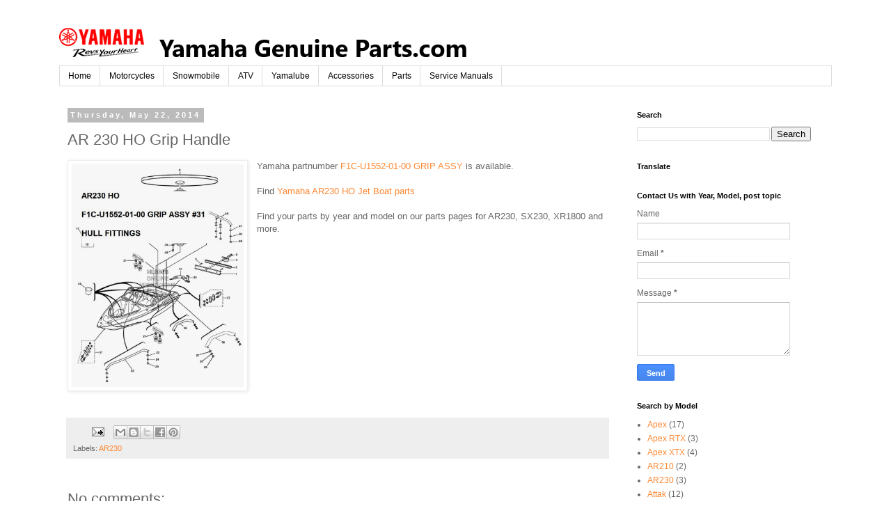

--- FILE ---
content_type: text/html; charset=UTF-8
request_url: https://blog.yamahagenuineparts.com/2014/05/ar-230-ho-grip-handle_22.html
body_size: 13505
content:
<!DOCTYPE html>
<html class='v2' dir='ltr' lang='en'>
<head>
<link href='https://www.blogger.com/static/v1/widgets/335934321-css_bundle_v2.css' rel='stylesheet' type='text/css'/>
<meta content='width=1100' name='viewport'/>
<meta content='text/html; charset=UTF-8' http-equiv='Content-Type'/>
<meta content='blogger' name='generator'/>
<link href='https://blog.yamahagenuineparts.com/favicon.ico' rel='icon' type='image/x-icon'/>
<link href='https://blog.yamahagenuineparts.com/2014/05/ar-230-ho-grip-handle_22.html' rel='canonical'/>
<link rel="alternate" type="application/atom+xml" title="YamahaGenuineParts.com - Atom" href="https://blog.yamahagenuineparts.com/feeds/posts/default" />
<link rel="alternate" type="application/rss+xml" title="YamahaGenuineParts.com - RSS" href="https://blog.yamahagenuineparts.com/feeds/posts/default?alt=rss" />
<link rel="service.post" type="application/atom+xml" title="YamahaGenuineParts.com - Atom" href="https://www.blogger.com/feeds/6880417210425271171/posts/default" />

<link rel="alternate" type="application/atom+xml" title="YamahaGenuineParts.com - Atom" href="https://blog.yamahagenuineparts.com/feeds/3673049812090965310/comments/default" />
<!--Can't find substitution for tag [blog.ieCssRetrofitLinks]-->
<link href='https://blogger.googleusercontent.com/img/b/R29vZ2xl/AVvXsEhTtlVZ-Y4IPinbDtXpWW_KjT7XkcAKzGx3WZoqks9wKfXrH-0dTGQMnSCOm5RyA41Q1KwytUUKBadCmDA4NcdQ__XT5Z2FMnR_LjAh5up0BwzAKKTKytAzxJAg8_9faZEi-zDk8SFYKS0/s1600/F1C-U1552-01-00+GRIP+ASSY+for+AR+230+HO.jpg' rel='image_src'/>
<meta content='https://blog.yamahagenuineparts.com/2014/05/ar-230-ho-grip-handle_22.html' property='og:url'/>
<meta content='AR 230 HO Grip Handle' property='og:title'/>
<meta content='A blog about yamaha accessories, parts, Service Manuals, motorcycles, atvs, snowmobiles, side by side, yamalube, generators, snowblowers' property='og:description'/>
<meta content='https://blogger.googleusercontent.com/img/b/R29vZ2xl/AVvXsEhTtlVZ-Y4IPinbDtXpWW_KjT7XkcAKzGx3WZoqks9wKfXrH-0dTGQMnSCOm5RyA41Q1KwytUUKBadCmDA4NcdQ__XT5Z2FMnR_LjAh5up0BwzAKKTKytAzxJAg8_9faZEi-zDk8SFYKS0/w1200-h630-p-k-no-nu/F1C-U1552-01-00+GRIP+ASSY+for+AR+230+HO.jpg' property='og:image'/>
<title>YamahaGenuineParts.com: AR 230 HO Grip Handle</title>
<style id='page-skin-1' type='text/css'><!--
/*
-----------------------------------------------
Blogger Template Style
Name:     Simple
Designer: Blogger
URL:      www.blogger.com
----------------------------------------------- */
/* Content
----------------------------------------------- */
body {
font: normal normal 12px 'Trebuchet MS', Trebuchet, Verdana, sans-serif;
color: #666666;
background: #ffffff none repeat scroll top left;
padding: 0 0 0 0;
}
html body .region-inner {
min-width: 0;
max-width: 100%;
width: auto;
}
h2 {
font-size: 22px;
}
a:link {
text-decoration:none;
color: #ff8832;
}
a:visited {
text-decoration:none;
color: #ff8832;
}
a:hover {
text-decoration:underline;
color: #ff8832;
}
.body-fauxcolumn-outer .fauxcolumn-inner {
background: transparent none repeat scroll top left;
_background-image: none;
}
.body-fauxcolumn-outer .cap-top {
position: absolute;
z-index: 1;
height: 400px;
width: 100%;
}
.body-fauxcolumn-outer .cap-top .cap-left {
width: 100%;
background: transparent none repeat-x scroll top left;
_background-image: none;
}
.content-outer {
-moz-box-shadow: 0 0 0 rgba(0, 0, 0, .15);
-webkit-box-shadow: 0 0 0 rgba(0, 0, 0, .15);
-goog-ms-box-shadow: 0 0 0 #333333;
box-shadow: 0 0 0 rgba(0, 0, 0, .15);
margin-bottom: 1px;
}
.content-inner {
padding: 10px 40px;
}
.content-inner {
background-color: #ffffff;
}
/* Header
----------------------------------------------- */
.header-outer {
background: transparent none repeat-x scroll 0 -400px;
_background-image: none;
}
.Header h1 {
font: normal normal 40px 'Trebuchet MS',Trebuchet,Verdana,sans-serif;
color: #000000;
text-shadow: 0 0 0 rgba(0, 0, 0, .2);
}
.Header h1 a {
color: #000000;
}
.Header .description {
font-size: 18px;
color: #000000;
}
.header-inner .Header .titlewrapper {
padding: 22px 0;
}
.header-inner .Header .descriptionwrapper {
padding: 0 0;
}
/* Tabs
----------------------------------------------- */
.tabs-inner .section:first-child {
border-top: 0 solid #dddddd;
}
.tabs-inner .section:first-child ul {
margin-top: -1px;
border-top: 1px solid #dddddd;
border-left: 1px solid #dddddd;
border-right: 1px solid #dddddd;
}
.tabs-inner .widget ul {
background: transparent none repeat-x scroll 0 -800px;
_background-image: none;
border-bottom: 1px solid #dddddd;
margin-top: 0;
margin-left: -30px;
margin-right: -30px;
}
.tabs-inner .widget li a {
display: inline-block;
padding: .6em 1em;
font: normal normal 12px 'Trebuchet MS', Trebuchet, Verdana, sans-serif;
color: #000000;
border-left: 1px solid #ffffff;
border-right: 1px solid #dddddd;
}
.tabs-inner .widget li:first-child a {
border-left: none;
}
.tabs-inner .widget li.selected a, .tabs-inner .widget li a:hover {
color: #000000;
background-color: #eeeeee;
text-decoration: none;
}
/* Columns
----------------------------------------------- */
.main-outer {
border-top: 0 solid transparent;
}
.fauxcolumn-left-outer .fauxcolumn-inner {
border-right: 1px solid transparent;
}
.fauxcolumn-right-outer .fauxcolumn-inner {
border-left: 1px solid transparent;
}
/* Headings
----------------------------------------------- */
div.widget > h2,
div.widget h2.title {
margin: 0 0 1em 0;
font: normal bold 11px 'Trebuchet MS',Trebuchet,Verdana,sans-serif;
color: #000000;
}
/* Widgets
----------------------------------------------- */
.widget .zippy {
color: #999999;
text-shadow: 2px 2px 1px rgba(0, 0, 0, .1);
}
.widget .popular-posts ul {
list-style: none;
}
/* Posts
----------------------------------------------- */
h2.date-header {
font: normal bold 11px Arial, Tahoma, Helvetica, FreeSans, sans-serif;
}
.date-header span {
background-color: #bbbbbb;
color: #ffffff;
padding: 0.4em;
letter-spacing: 3px;
margin: inherit;
}
.main-inner {
padding-top: 35px;
padding-bottom: 65px;
}
.main-inner .column-center-inner {
padding: 0 0;
}
.main-inner .column-center-inner .section {
margin: 0 1em;
}
.post {
margin: 0 0 45px 0;
}
h3.post-title, .comments h4 {
font: normal normal 22px 'Trebuchet MS',Trebuchet,Verdana,sans-serif;
margin: .75em 0 0;
}
.post-body {
font-size: 110%;
line-height: 1.4;
position: relative;
}
.post-body img, .post-body .tr-caption-container, .Profile img, .Image img,
.BlogList .item-thumbnail img {
padding: 2px;
background: #ffffff;
border: 1px solid #eeeeee;
-moz-box-shadow: 1px 1px 5px rgba(0, 0, 0, .1);
-webkit-box-shadow: 1px 1px 5px rgba(0, 0, 0, .1);
box-shadow: 1px 1px 5px rgba(0, 0, 0, .1);
}
.post-body img, .post-body .tr-caption-container {
padding: 5px;
}
.post-body .tr-caption-container {
color: #666666;
}
.post-body .tr-caption-container img {
padding: 0;
background: transparent;
border: none;
-moz-box-shadow: 0 0 0 rgba(0, 0, 0, .1);
-webkit-box-shadow: 0 0 0 rgba(0, 0, 0, .1);
box-shadow: 0 0 0 rgba(0, 0, 0, .1);
}
.post-header {
margin: 0 0 1.5em;
line-height: 1.6;
font-size: 90%;
}
.post-footer {
margin: 20px -2px 0;
padding: 5px 10px;
color: #666666;
background-color: #eeeeee;
border-bottom: 1px solid #eeeeee;
line-height: 1.6;
font-size: 90%;
}
#comments .comment-author {
padding-top: 1.5em;
border-top: 1px solid transparent;
background-position: 0 1.5em;
}
#comments .comment-author:first-child {
padding-top: 0;
border-top: none;
}
.avatar-image-container {
margin: .2em 0 0;
}
#comments .avatar-image-container img {
border: 1px solid #eeeeee;
}
/* Comments
----------------------------------------------- */
.comments .comments-content .icon.blog-author {
background-repeat: no-repeat;
background-image: url([data-uri]);
}
.comments .comments-content .loadmore a {
border-top: 1px solid #999999;
border-bottom: 1px solid #999999;
}
.comments .comment-thread.inline-thread {
background-color: #eeeeee;
}
.comments .continue {
border-top: 2px solid #999999;
}
/* Accents
---------------------------------------------- */
.section-columns td.columns-cell {
border-left: 1px solid transparent;
}
.blog-pager {
background: transparent url(//www.blogblog.com/1kt/simple/paging_dot.png) repeat-x scroll top center;
}
.blog-pager-older-link, .home-link,
.blog-pager-newer-link {
background-color: #ffffff;
padding: 5px;
}
.footer-outer {
border-top: 1px dashed #bbbbbb;
}
/* Mobile
----------------------------------------------- */
body.mobile  {
background-size: auto;
}
.mobile .body-fauxcolumn-outer {
background: transparent none repeat scroll top left;
}
.mobile .body-fauxcolumn-outer .cap-top {
background-size: 100% auto;
}
.mobile .content-outer {
-webkit-box-shadow: 0 0 3px rgba(0, 0, 0, .15);
box-shadow: 0 0 3px rgba(0, 0, 0, .15);
}
.mobile .tabs-inner .widget ul {
margin-left: 0;
margin-right: 0;
}
.mobile .post {
margin: 0;
}
.mobile .main-inner .column-center-inner .section {
margin: 0;
}
.mobile .date-header span {
padding: 0.1em 10px;
margin: 0 -10px;
}
.mobile h3.post-title {
margin: 0;
}
.mobile .blog-pager {
background: transparent none no-repeat scroll top center;
}
.mobile .footer-outer {
border-top: none;
}
.mobile .main-inner, .mobile .footer-inner {
background-color: #ffffff;
}
.mobile-index-contents {
color: #666666;
}
.mobile-link-button {
background-color: #ff8832;
}
.mobile-link-button a:link, .mobile-link-button a:visited {
color: #ffffff;
}
.mobile .tabs-inner .section:first-child {
border-top: none;
}
.mobile .tabs-inner .PageList .widget-content {
background-color: #eeeeee;
color: #000000;
border-top: 1px solid #dddddd;
border-bottom: 1px solid #dddddd;
}
.mobile .tabs-inner .PageList .widget-content .pagelist-arrow {
border-left: 1px solid #dddddd;
}

--></style>
<style id='template-skin-1' type='text/css'><!--
body {
min-width: 1190px;
}
.content-outer, .content-fauxcolumn-outer, .region-inner {
min-width: 1190px;
max-width: 1190px;
_width: 1190px;
}
.main-inner .columns {
padding-left: 0;
padding-right: 310px;
}
.main-inner .fauxcolumn-center-outer {
left: 0;
right: 310px;
/* IE6 does not respect left and right together */
_width: expression(this.parentNode.offsetWidth -
parseInt("0") -
parseInt("310px") + 'px');
}
.main-inner .fauxcolumn-left-outer {
width: 0;
}
.main-inner .fauxcolumn-right-outer {
width: 310px;
}
.main-inner .column-left-outer {
width: 0;
right: 100%;
margin-left: -0;
}
.main-inner .column-right-outer {
width: 310px;
margin-right: -310px;
}
#layout {
min-width: 0;
}
#layout .content-outer {
min-width: 0;
width: 800px;
}
#layout .region-inner {
min-width: 0;
width: auto;
}
body#layout div.add_widget {
padding: 8px;
}
body#layout div.add_widget a {
margin-left: 32px;
}
--></style>
<script type='text/javascript'>
        (function(i,s,o,g,r,a,m){i['GoogleAnalyticsObject']=r;i[r]=i[r]||function(){
        (i[r].q=i[r].q||[]).push(arguments)},i[r].l=1*new Date();a=s.createElement(o),
        m=s.getElementsByTagName(o)[0];a.async=1;a.src=g;m.parentNode.insertBefore(a,m)
        })(window,document,'script','https://www.google-analytics.com/analytics.js','ga');
        ga('create', 'UA-438629-3', 'auto', 'blogger');
        ga('blogger.send', 'pageview');
      </script>
<link href='https://www.blogger.com/dyn-css/authorization.css?targetBlogID=6880417210425271171&amp;zx=9827ef3f-4e13-45c0-941e-fe351bcbc9f0' media='none' onload='if(media!=&#39;all&#39;)media=&#39;all&#39;' rel='stylesheet'/><noscript><link href='https://www.blogger.com/dyn-css/authorization.css?targetBlogID=6880417210425271171&amp;zx=9827ef3f-4e13-45c0-941e-fe351bcbc9f0' rel='stylesheet'/></noscript>
<meta name='google-adsense-platform-account' content='ca-host-pub-1556223355139109'/>
<meta name='google-adsense-platform-domain' content='blogspot.com'/>

</head>
<body class='loading variant-simplysimple'>
<div class='navbar no-items section' id='navbar' name='Navbar'>
</div>
<div class='body-fauxcolumns'>
<div class='fauxcolumn-outer body-fauxcolumn-outer'>
<div class='cap-top'>
<div class='cap-left'></div>
<div class='cap-right'></div>
</div>
<div class='fauxborder-left'>
<div class='fauxborder-right'></div>
<div class='fauxcolumn-inner'>
</div>
</div>
<div class='cap-bottom'>
<div class='cap-left'></div>
<div class='cap-right'></div>
</div>
</div>
</div>
<div class='content'>
<div class='content-fauxcolumns'>
<div class='fauxcolumn-outer content-fauxcolumn-outer'>
<div class='cap-top'>
<div class='cap-left'></div>
<div class='cap-right'></div>
</div>
<div class='fauxborder-left'>
<div class='fauxborder-right'></div>
<div class='fauxcolumn-inner'>
</div>
</div>
<div class='cap-bottom'>
<div class='cap-left'></div>
<div class='cap-right'></div>
</div>
</div>
</div>
<div class='content-outer'>
<div class='content-cap-top cap-top'>
<div class='cap-left'></div>
<div class='cap-right'></div>
</div>
<div class='fauxborder-left content-fauxborder-left'>
<div class='fauxborder-right content-fauxborder-right'></div>
<div class='content-inner'>
<header>
<div class='header-outer'>
<div class='header-cap-top cap-top'>
<div class='cap-left'></div>
<div class='cap-right'></div>
</div>
<div class='fauxborder-left header-fauxborder-left'>
<div class='fauxborder-right header-fauxborder-right'></div>
<div class='region-inner header-inner'>
<div class='header section' id='header' name='Header'><div class='widget Header' data-version='1' id='Header1'>
<div id='header-inner'>
<a href='https://blog.yamahagenuineparts.com/' style='display: block'>
<img alt='YamahaGenuineParts.com' height='55px; ' id='Header1_headerimg' src='https://blogger.googleusercontent.com/img/a/AVvXsEhfXYbpDhQcT4QvUd1mF-ge3OFOkkHYTM0yveeUye1M4Pln28FqZ4Dj8sUNldJaR0uxwi3d8dOkSncyrJCPa0IoRsKWSPLxfm-goxIp-5n5Nf_y4glhX8C_HTFbvSQ8lQEfMflaspB0JlW2_WCAF4X8nc0g7euvrZVJzts78Tq8VQiNSKsr_ZdawlUwz68=s671' style='display: block' width='671px; '/>
</a>
</div>
</div></div>
</div>
</div>
<div class='header-cap-bottom cap-bottom'>
<div class='cap-left'></div>
<div class='cap-right'></div>
</div>
</div>
</header>
<div class='tabs-outer'>
<div class='tabs-cap-top cap-top'>
<div class='cap-left'></div>
<div class='cap-right'></div>
</div>
<div class='fauxborder-left tabs-fauxborder-left'>
<div class='fauxborder-right tabs-fauxborder-right'></div>
<div class='region-inner tabs-inner'>
<div class='tabs section' id='crosscol' name='Cross-Column'><div class='widget PageList' data-version='1' id='PageList2'>
<h2>Pages</h2>
<div class='widget-content'>
<ul>
<li>
<a href='https://blog.yamahagenuineparts.com/'>Home</a>
</li>
<li>
<a href='https://www.yamahagenuineparts.com/motorcycle/motorcycle.php?shopcat=accessories'>Motorcycles</a>
</li>
<li>
<a href='https://www.yamahagenuineparts.com/snowmobile/snowmobile.php?shopcat=accessories'>Snowmobile</a>
</li>
<li>
<a href='https://www.yamahagenuineparts.com/atv/atv.php?shopcat=accessories'>ATV</a>
</li>
<li>
<a href='https://yamahagenuineparts.com/Yamalube-Products/'>Yamalube</a>
</li>
<li>
<a href='https://www.yamahagenuineparts.com/index.php'>Accessories</a>
</li>
<li>
<a href='https://www.yamahagenuineparts.com/parts/parts.php'>Parts</a>
</li>
<li>
<a href='https://www.yamahagenuineparts.com/motorcycle/motorcycle.php?shopcat=shop'>Service Manuals</a>
</li>
</ul>
<div class='clear'></div>
</div>
</div></div>
<div class='tabs no-items section' id='crosscol-overflow' name='Cross-Column 2'></div>
</div>
</div>
<div class='tabs-cap-bottom cap-bottom'>
<div class='cap-left'></div>
<div class='cap-right'></div>
</div>
</div>
<div class='main-outer'>
<div class='main-cap-top cap-top'>
<div class='cap-left'></div>
<div class='cap-right'></div>
</div>
<div class='fauxborder-left main-fauxborder-left'>
<div class='fauxborder-right main-fauxborder-right'></div>
<div class='region-inner main-inner'>
<div class='columns fauxcolumns'>
<div class='fauxcolumn-outer fauxcolumn-center-outer'>
<div class='cap-top'>
<div class='cap-left'></div>
<div class='cap-right'></div>
</div>
<div class='fauxborder-left'>
<div class='fauxborder-right'></div>
<div class='fauxcolumn-inner'>
</div>
</div>
<div class='cap-bottom'>
<div class='cap-left'></div>
<div class='cap-right'></div>
</div>
</div>
<div class='fauxcolumn-outer fauxcolumn-left-outer'>
<div class='cap-top'>
<div class='cap-left'></div>
<div class='cap-right'></div>
</div>
<div class='fauxborder-left'>
<div class='fauxborder-right'></div>
<div class='fauxcolumn-inner'>
</div>
</div>
<div class='cap-bottom'>
<div class='cap-left'></div>
<div class='cap-right'></div>
</div>
</div>
<div class='fauxcolumn-outer fauxcolumn-right-outer'>
<div class='cap-top'>
<div class='cap-left'></div>
<div class='cap-right'></div>
</div>
<div class='fauxborder-left'>
<div class='fauxborder-right'></div>
<div class='fauxcolumn-inner'>
</div>
</div>
<div class='cap-bottom'>
<div class='cap-left'></div>
<div class='cap-right'></div>
</div>
</div>
<!-- corrects IE6 width calculation -->
<div class='columns-inner'>
<div class='column-center-outer'>
<div class='column-center-inner'>
<div class='main section' id='main' name='Main'><div class='widget Blog' data-version='1' id='Blog1'>
<div class='blog-posts hfeed'>

          <div class="date-outer">
        
<h2 class='date-header'><span>Thursday, May 22, 2014</span></h2>

          <div class="date-posts">
        
<div class='post-outer'>
<div class='post hentry uncustomized-post-template' itemprop='blogPost' itemscope='itemscope' itemtype='http://schema.org/BlogPosting'>
<meta content='https://blogger.googleusercontent.com/img/b/R29vZ2xl/AVvXsEhTtlVZ-Y4IPinbDtXpWW_KjT7XkcAKzGx3WZoqks9wKfXrH-0dTGQMnSCOm5RyA41Q1KwytUUKBadCmDA4NcdQ__XT5Z2FMnR_LjAh5up0BwzAKKTKytAzxJAg8_9faZEi-zDk8SFYKS0/s1600/F1C-U1552-01-00+GRIP+ASSY+for+AR+230+HO.jpg' itemprop='image_url'/>
<meta content='6880417210425271171' itemprop='blogId'/>
<meta content='3673049812090965310' itemprop='postId'/>
<a name='3673049812090965310'></a>
<h3 class='post-title entry-title' itemprop='name'>
AR 230 HO Grip Handle
</h3>
<div class='post-header'>
<div class='post-header-line-1'></div>
</div>
<div class='post-body entry-content' id='post-body-3673049812090965310' itemprop='description articleBody'>
<div class="separator" style="clear: both; text-align: center;"><a href="https://blogger.googleusercontent.com/img/b/R29vZ2xl/AVvXsEhTtlVZ-Y4IPinbDtXpWW_KjT7XkcAKzGx3WZoqks9wKfXrH-0dTGQMnSCOm5RyA41Q1KwytUUKBadCmDA4NcdQ__XT5Z2FMnR_LjAh5up0BwzAKKTKytAzxJAg8_9faZEi-zDk8SFYKS0/s1600/F1C-U1552-01-00+GRIP+ASSY+for+AR+230+HO.jpg" imageanchor="1" style="clear: left; float: left; margin-bottom: 1em; margin-right: 1em;"><img border="0" height="320" src="https://blogger.googleusercontent.com/img/b/R29vZ2xl/AVvXsEhTtlVZ-Y4IPinbDtXpWW_KjT7XkcAKzGx3WZoqks9wKfXrH-0dTGQMnSCOm5RyA41Q1KwytUUKBadCmDA4NcdQ__XT5Z2FMnR_LjAh5up0BwzAKKTKytAzxJAg8_9faZEi-zDk8SFYKS0/s1600/F1C-U1552-01-00+GRIP+ASSY+for+AR+230+HO.jpg" width="247" /></a></div>Yamaha partnumber&nbsp;<a href="https://www.yamahagenuineparts.com/ViewPage.php?page=TopPicks/moreinfo.php?PartNo=F1CU15520100&amp;shopcat=toppicks">F1C-U1552-01-00 GRIP ASSY</a>&nbsp;is available. <br /><br />Find&nbsp;<a href="http://partsfinder.onlinemicrofiche.com/yamahagenuineparts/showmodel.php?make=yamahajb">Yamaha AR230 HO Jet Boat parts</a><br /><br />Find your parts by year and model on our parts pages for AR230, SX230, XR1800 and more.<br /><br /><span style="background-color: white; font-family: Arial, Verdana, Helvetica; font-size: 13px;"><br /></span><span style="background-color: white; font-family: Arial, Verdana, Helvetica; font-size: 13px;"><br /></span>
<div style='clear: both;'></div>
</div>
<div class='post-footer'>
<div class='post-footer-line post-footer-line-1'>
<span class='post-author vcard'>
</span>
<span class='post-timestamp'>
</span>
<span class='post-comment-link'>
</span>
<span class='post-icons'>
<span class='item-action'>
<a href='https://www.blogger.com/email-post/6880417210425271171/3673049812090965310' title='Email Post'>
<img alt='' class='icon-action' height='13' src='https://resources.blogblog.com/img/icon18_email.gif' width='18'/>
</a>
</span>
<span class='item-control blog-admin pid-1390874915'>
<a href='https://www.blogger.com/post-edit.g?blogID=6880417210425271171&postID=3673049812090965310&from=pencil' title='Edit Post'>
<img alt='' class='icon-action' height='18' src='https://resources.blogblog.com/img/icon18_edit_allbkg.gif' width='18'/>
</a>
</span>
</span>
<div class='post-share-buttons goog-inline-block'>
<a class='goog-inline-block share-button sb-email' href='https://www.blogger.com/share-post.g?blogID=6880417210425271171&postID=3673049812090965310&target=email' target='_blank' title='Email This'><span class='share-button-link-text'>Email This</span></a><a class='goog-inline-block share-button sb-blog' href='https://www.blogger.com/share-post.g?blogID=6880417210425271171&postID=3673049812090965310&target=blog' onclick='window.open(this.href, "_blank", "height=270,width=475"); return false;' target='_blank' title='BlogThis!'><span class='share-button-link-text'>BlogThis!</span></a><a class='goog-inline-block share-button sb-twitter' href='https://www.blogger.com/share-post.g?blogID=6880417210425271171&postID=3673049812090965310&target=twitter' target='_blank' title='Share to X'><span class='share-button-link-text'>Share to X</span></a><a class='goog-inline-block share-button sb-facebook' href='https://www.blogger.com/share-post.g?blogID=6880417210425271171&postID=3673049812090965310&target=facebook' onclick='window.open(this.href, "_blank", "height=430,width=640"); return false;' target='_blank' title='Share to Facebook'><span class='share-button-link-text'>Share to Facebook</span></a><a class='goog-inline-block share-button sb-pinterest' href='https://www.blogger.com/share-post.g?blogID=6880417210425271171&postID=3673049812090965310&target=pinterest' target='_blank' title='Share to Pinterest'><span class='share-button-link-text'>Share to Pinterest</span></a>
</div>
</div>
<div class='post-footer-line post-footer-line-2'>
<span class='post-labels'>
Labels:
<a href='https://blog.yamahagenuineparts.com/search/label/AR230' rel='tag'>AR230</a>
</span>
</div>
<div class='post-footer-line post-footer-line-3'>
<span class='post-location'>
</span>
</div>
</div>
</div>
<div class='comments' id='comments'>
<a name='comments'></a>
<h4>No comments:</h4>
<div id='Blog1_comments-block-wrapper'>
<dl class='avatar-comment-indent' id='comments-block'>
</dl>
</div>
<p class='comment-footer'>
<a href='https://www.blogger.com/comment/fullpage/post/6880417210425271171/3673049812090965310' onclick=''>Post a Comment</a>
</p>
</div>
</div>

        </div></div>
      
</div>
<div class='blog-pager' id='blog-pager'>
<span id='blog-pager-newer-link'>
<a class='blog-pager-newer-link' href='https://blog.yamahagenuineparts.com/2014/05/fz-07-rear-luggage-rack-carrier.html' id='Blog1_blog-pager-newer-link' title='Newer Post'>Newer Post</a>
</span>
<span id='blog-pager-older-link'>
<a class='blog-pager-older-link' href='https://blog.yamahagenuineparts.com/2014/05/ar-230-ho-grip-handle.html' id='Blog1_blog-pager-older-link' title='Older Post'>Older Post</a>
</span>
<a class='home-link' href='https://blog.yamahagenuineparts.com/'>Home</a>
</div>
<div class='clear'></div>
<div class='post-feeds'>
<div class='feed-links'>
Subscribe to:
<a class='feed-link' href='https://blog.yamahagenuineparts.com/feeds/3673049812090965310/comments/default' target='_blank' type='application/atom+xml'>Post Comments (Atom)</a>
</div>
</div>
</div></div>
</div>
</div>
<div class='column-left-outer'>
<div class='column-left-inner'>
<aside>
</aside>
</div>
</div>
<div class='column-right-outer'>
<div class='column-right-inner'>
<aside>
<div class='sidebar section' id='sidebar-right-1'><div class='widget BlogSearch' data-version='1' id='BlogSearch1'>
<h2 class='title'>Search</h2>
<div class='widget-content'>
<div id='BlogSearch1_form'>
<form action='https://blog.yamahagenuineparts.com/search' class='gsc-search-box' target='_top'>
<table cellpadding='0' cellspacing='0' class='gsc-search-box'>
<tbody>
<tr>
<td class='gsc-input'>
<input autocomplete='off' class='gsc-input' name='q' size='10' title='search' type='text' value=''/>
</td>
<td class='gsc-search-button'>
<input class='gsc-search-button' title='search' type='submit' value='Search'/>
</td>
</tr>
</tbody>
</table>
</form>
</div>
</div>
<div class='clear'></div>
</div><div class='widget Translate' data-version='1' id='Translate1'>
<h2 class='title'>Translate</h2>
<div id='google_translate_element'></div>
<script>
    function googleTranslateElementInit() {
      new google.translate.TranslateElement({
        pageLanguage: 'en',
        autoDisplay: 'true',
        layout: google.translate.TranslateElement.InlineLayout.SIMPLE
      }, 'google_translate_element');
    }
  </script>
<script src='//translate.google.com/translate_a/element.js?cb=googleTranslateElementInit'></script>
<div class='clear'></div>
</div><div class='widget ContactForm' data-version='1' id='ContactForm1'>
<h2 class='title'>Contact Us with Year, Model, post topic</h2>
<div class='contact-form-widget'>
<div class='form'>
<form name='contact-form'>
<p></p>
Name
<br/>
<input class='contact-form-name' id='ContactForm1_contact-form-name' name='name' size='30' type='text' value=''/>
<p></p>
Email
<span style='font-weight: bolder;'>*</span>
<br/>
<input class='contact-form-email' id='ContactForm1_contact-form-email' name='email' size='30' type='text' value=''/>
<p></p>
Message
<span style='font-weight: bolder;'>*</span>
<br/>
<textarea class='contact-form-email-message' cols='25' id='ContactForm1_contact-form-email-message' name='email-message' rows='5'></textarea>
<p></p>
<input class='contact-form-button contact-form-button-submit' id='ContactForm1_contact-form-submit' type='button' value='Send'/>
<p></p>
<div style='text-align: center; max-width: 222px; width: 100%'>
<p class='contact-form-error-message' id='ContactForm1_contact-form-error-message'></p>
<p class='contact-form-success-message' id='ContactForm1_contact-form-success-message'></p>
</div>
</form>
</div>
</div>
<div class='clear'></div>
</div><div class='widget Label' data-version='1' id='Label1'>
<h2>Search by Model</h2>
<div class='widget-content list-label-widget-content'>
<ul>
<li>
<a dir='ltr' href='https://blog.yamahagenuineparts.com/search/label/Apex'>Apex</a>
<span dir='ltr'>(17)</span>
</li>
<li>
<a dir='ltr' href='https://blog.yamahagenuineparts.com/search/label/Apex%20RTX'>Apex RTX</a>
<span dir='ltr'>(3)</span>
</li>
<li>
<a dir='ltr' href='https://blog.yamahagenuineparts.com/search/label/Apex%20XTX'>Apex XTX</a>
<span dir='ltr'>(4)</span>
</li>
<li>
<a dir='ltr' href='https://blog.yamahagenuineparts.com/search/label/AR210'>AR210</a>
<span dir='ltr'>(2)</span>
</li>
<li>
<a dir='ltr' href='https://blog.yamahagenuineparts.com/search/label/AR230'>AR230</a>
<span dir='ltr'>(3)</span>
</li>
<li>
<a dir='ltr' href='https://blog.yamahagenuineparts.com/search/label/Attak'>Attak</a>
<span dir='ltr'>(12)</span>
</li>
<li>
<a dir='ltr' href='https://blog.yamahagenuineparts.com/search/label/ATV'>ATV</a>
<span dir='ltr'>(16)</span>
</li>
<li>
<a dir='ltr' href='https://blog.yamahagenuineparts.com/search/label/Banshee'>Banshee</a>
<span dir='ltr'>(6)</span>
</li>
<li>
<a dir='ltr' href='https://blog.yamahagenuineparts.com/search/label/Blaster'>Blaster</a>
<span dir='ltr'>(4)</span>
</li>
<li>
<a dir='ltr' href='https://blog.yamahagenuineparts.com/search/label/Bolt'>Bolt</a>
<span dir='ltr'>(6)</span>
</li>
<li>
<a dir='ltr' href='https://blog.yamahagenuineparts.com/search/label/Bravo'>Bravo</a>
<span dir='ltr'>(2)</span>
</li>
<li>
<a dir='ltr' href='https://blog.yamahagenuineparts.com/search/label/BRP%20Ski-Doo'>BRP Ski-Doo</a>
<span dir='ltr'>(1)</span>
</li>
<li>
<a dir='ltr' href='https://blog.yamahagenuineparts.com/search/label/Bruin'>Bruin</a>
<span dir='ltr'>(5)</span>
</li>
<li>
<a dir='ltr' href='https://blog.yamahagenuineparts.com/search/label/BW%20125'>BW 125</a>
<span dir='ltr'>(3)</span>
</li>
<li>
<a dir='ltr' href='https://blog.yamahagenuineparts.com/search/label/c3'>c3</a>
<span dir='ltr'>(1)</span>
</li>
<li>
<a dir='ltr' href='https://blog.yamahagenuineparts.com/search/label/dual%20purpose'>dual purpose</a>
<span dir='ltr'>(1)</span>
</li>
<li>
<a dir='ltr' href='https://blog.yamahagenuineparts.com/search/label/EF2000iS'>EF2000iS</a>
<span dir='ltr'>(1)</span>
</li>
<li>
<a dir='ltr' href='https://blog.yamahagenuineparts.com/search/label/EF2000iST'>EF2000iST</a>
<span dir='ltr'>(1)</span>
</li>
<li>
<a dir='ltr' href='https://blog.yamahagenuineparts.com/search/label/EF2400'>EF2400</a>
<span dir='ltr'>(2)</span>
</li>
<li>
<a dir='ltr' href='https://blog.yamahagenuineparts.com/search/label/EF2600'>EF2600</a>
<span dir='ltr'>(1)</span>
</li>
<li>
<a dir='ltr' href='https://blog.yamahagenuineparts.com/search/label/EF3000'>EF3000</a>
<span dir='ltr'>(3)</span>
</li>
<li>
<a dir='ltr' href='https://blog.yamahagenuineparts.com/search/label/EF5200DE'>EF5200DE</a>
<span dir='ltr'>(2)</span>
</li>
<li>
<a dir='ltr' href='https://blog.yamahagenuineparts.com/search/label/EF6200PDEX'>EF6200PDEX</a>
<span dir='ltr'>(2)</span>
</li>
<li>
<a dir='ltr' href='https://blog.yamahagenuineparts.com/search/label/EF6600DE'>EF6600DE</a>
<span dir='ltr'>(2)</span>
</li>
<li>
<a dir='ltr' href='https://blog.yamahagenuineparts.com/search/label/Enticer'>Enticer</a>
<span dir='ltr'>(1)</span>
</li>
<li>
<a dir='ltr' href='https://blog.yamahagenuineparts.com/search/label/Fazer%208'>Fazer 8</a>
<span dir='ltr'>(8)</span>
</li>
<li>
<a dir='ltr' href='https://blog.yamahagenuineparts.com/search/label/FJ-09'>FJ-09</a>
<span dir='ltr'>(8)</span>
</li>
<li>
<a dir='ltr' href='https://blog.yamahagenuineparts.com/search/label/FJR'>FJR</a>
<span dir='ltr'>(5)</span>
</li>
<li>
<a dir='ltr' href='https://blog.yamahagenuineparts.com/search/label/FX%20HO'>FX HO</a>
<span dir='ltr'>(1)</span>
</li>
<li>
<a dir='ltr' href='https://blog.yamahagenuineparts.com/search/label/FX%20Nytro'>FX Nytro</a>
<span dir='ltr'>(33)</span>
</li>
<li>
<a dir='ltr' href='https://blog.yamahagenuineparts.com/search/label/FX%20Nytro%20MTX'>FX Nytro MTX</a>
<span dir='ltr'>(4)</span>
</li>
<li>
<a dir='ltr' href='https://blog.yamahagenuineparts.com/search/label/FZ-07'>FZ-07</a>
<span dir='ltr'>(10)</span>
</li>
<li>
<a dir='ltr' href='https://blog.yamahagenuineparts.com/search/label/FZ-09'>FZ-09</a>
<span dir='ltr'>(16)</span>
</li>
<li>
<a dir='ltr' href='https://blog.yamahagenuineparts.com/search/label/FZ-10'>FZ-10</a>
<span dir='ltr'>(4)</span>
</li>
<li>
<a dir='ltr' href='https://blog.yamahagenuineparts.com/search/label/FZ1'>FZ1</a>
<span dir='ltr'>(6)</span>
</li>
<li>
<a dir='ltr' href='https://blog.yamahagenuineparts.com/search/label/FZ6R'>FZ6R</a>
<span dir='ltr'>(6)</span>
</li>
<li>
<a dir='ltr' href='https://blog.yamahagenuineparts.com/search/label/FZ8'>FZ8</a>
<span dir='ltr'>(9)</span>
</li>
<li>
<a dir='ltr' href='https://blog.yamahagenuineparts.com/search/label/Generator'>Generator</a>
<span dir='ltr'>(7)</span>
</li>
<li>
<a dir='ltr' href='https://blog.yamahagenuineparts.com/search/label/Golf%20Cart'>Golf Cart</a>
<span dir='ltr'>(1)</span>
</li>
<li>
<a dir='ltr' href='https://blog.yamahagenuineparts.com/search/label/Grizzly'>Grizzly</a>
<span dir='ltr'>(10)</span>
</li>
<li>
<a dir='ltr' href='https://blog.yamahagenuineparts.com/search/label/Grizzly%20450'>Grizzly 450</a>
<span dir='ltr'>(4)</span>
</li>
<li>
<a dir='ltr' href='https://blog.yamahagenuineparts.com/search/label/Grizzly%20550'>Grizzly 550</a>
<span dir='ltr'>(3)</span>
</li>
<li>
<a dir='ltr' href='https://blog.yamahagenuineparts.com/search/label/Grizzly%20660'>Grizzly 660</a>
<span dir='ltr'>(3)</span>
</li>
<li>
<a dir='ltr' href='https://blog.yamahagenuineparts.com/search/label/Grizzly%20700'>Grizzly 700</a>
<span dir='ltr'>(7)</span>
</li>
<li>
<a dir='ltr' href='https://blog.yamahagenuineparts.com/search/label/GYTR'>GYTR</a>
<span dir='ltr'>(4)</span>
</li>
<li>
<a dir='ltr' href='https://blog.yamahagenuineparts.com/search/label/helmet'>helmet</a>
<span dir='ltr'>(3)</span>
</li>
<li>
<a dir='ltr' href='https://blog.yamahagenuineparts.com/search/label/Kodiak'>Kodiak</a>
<span dir='ltr'>(11)</span>
</li>
<li>
<a dir='ltr' href='https://blog.yamahagenuineparts.com/search/label/Kodiak%20700'>Kodiak 700</a>
<span dir='ltr'>(5)</span>
</li>
<li>
<a dir='ltr' href='https://blog.yamahagenuineparts.com/search/label/Majesty'>Majesty</a>
<span dir='ltr'>(8)</span>
</li>
<li>
<a dir='ltr' href='https://blog.yamahagenuineparts.com/search/label/Motoneige'>Motoneige</a>
<span dir='ltr'>(11)</span>
</li>
<li>
<a dir='ltr' href='https://blog.yamahagenuineparts.com/search/label/motorcycle'>motorcycle</a>
<span dir='ltr'>(10)</span>
</li>
<li>
<a dir='ltr' href='https://blog.yamahagenuineparts.com/search/label/Mountain%20Max'>Mountain Max</a>
<span dir='ltr'>(5)</span>
</li>
<li>
<a dir='ltr' href='https://blog.yamahagenuineparts.com/search/label/MT-03'>MT-03</a>
<span dir='ltr'>(2)</span>
</li>
<li>
<a dir='ltr' href='https://blog.yamahagenuineparts.com/search/label/MT-07'>MT-07</a>
<span dir='ltr'>(4)</span>
</li>
<li>
<a dir='ltr' href='https://blog.yamahagenuineparts.com/search/label/MT-09'>MT-09</a>
<span dir='ltr'>(7)</span>
</li>
<li>
<a dir='ltr' href='https://blog.yamahagenuineparts.com/search/label/Mz125'>Mz125</a>
<span dir='ltr'>(2)</span>
</li>
<li>
<a dir='ltr' href='https://blog.yamahagenuineparts.com/search/label/Mz175'>Mz175</a>
<span dir='ltr'>(2)</span>
</li>
<li>
<a dir='ltr' href='https://blog.yamahagenuineparts.com/search/label/Mz250'>Mz250</a>
<span dir='ltr'>(2)</span>
</li>
<li>
<a dir='ltr' href='https://blog.yamahagenuineparts.com/search/label/Mz300'>Mz300</a>
<span dir='ltr'>(3)</span>
</li>
<li>
<a dir='ltr' href='https://blog.yamahagenuineparts.com/search/label/Mz360'>Mz360</a>
<span dir='ltr'>(4)</span>
</li>
<li>
<a dir='ltr' href='https://blog.yamahagenuineparts.com/search/label/outboard'>outboard</a>
<span dir='ltr'>(2)</span>
</li>
<li>
<a dir='ltr' href='https://blog.yamahagenuineparts.com/search/label/Ovation'>Ovation</a>
<span dir='ltr'>(1)</span>
</li>
<li>
<a dir='ltr' href='https://blog.yamahagenuineparts.com/search/label/Phazer'>Phazer</a>
<span dir='ltr'>(24)</span>
</li>
<li>
<a dir='ltr' href='https://blog.yamahagenuineparts.com/search/label/Phazer%20MTX'>Phazer MTX</a>
<span dir='ltr'>(3)</span>
</li>
<li>
<a dir='ltr' href='https://blog.yamahagenuineparts.com/search/label/Polaris'>Polaris</a>
<span dir='ltr'>(1)</span>
</li>
<li>
<a dir='ltr' href='https://blog.yamahagenuineparts.com/search/label/R1'>R1</a>
<span dir='ltr'>(7)</span>
</li>
<li>
<a dir='ltr' href='https://blog.yamahagenuineparts.com/search/label/R6'>R6</a>
<span dir='ltr'>(3)</span>
</li>
<li>
<a dir='ltr' href='https://blog.yamahagenuineparts.com/search/label/Raider'>Raider</a>
<span dir='ltr'>(4)</span>
</li>
<li>
<a dir='ltr' href='https://blog.yamahagenuineparts.com/search/label/Raptor'>Raptor</a>
<span dir='ltr'>(2)</span>
</li>
<li>
<a dir='ltr' href='https://blog.yamahagenuineparts.com/search/label/Rhino'>Rhino</a>
<span dir='ltr'>(10)</span>
</li>
<li>
<a dir='ltr' href='https://blog.yamahagenuineparts.com/search/label/Road%20Star'>Road Star</a>
<span dir='ltr'>(12)</span>
</li>
<li>
<a dir='ltr' href='https://blog.yamahagenuineparts.com/search/label/Road%20Warrior'>Road Warrior</a>
<span dir='ltr'>(1)</span>
</li>
<li>
<a dir='ltr' href='https://blog.yamahagenuineparts.com/search/label/Roadliner'>Roadliner</a>
<span dir='ltr'>(3)</span>
</li>
<li>
<a dir='ltr' href='https://blog.yamahagenuineparts.com/search/label/Royal%20Star'>Royal Star</a>
<span dir='ltr'>(4)</span>
</li>
<li>
<a dir='ltr' href='https://blog.yamahagenuineparts.com/search/label/Royal%20Star%20Tour%20Deluxe'>Royal Star Tour Deluxe</a>
<span dir='ltr'>(3)</span>
</li>
<li>
<a dir='ltr' href='https://blog.yamahagenuineparts.com/search/label/Royal%20Star%20Venture'>Royal Star Venture</a>
<span dir='ltr'>(5)</span>
</li>
<li>
<a dir='ltr' href='https://blog.yamahagenuineparts.com/search/label/RS%20Rage'>RS Rage</a>
<span dir='ltr'>(10)</span>
</li>
<li>
<a dir='ltr' href='https://blog.yamahagenuineparts.com/search/label/RS%20Vector'>RS Vector</a>
<span dir='ltr'>(16)</span>
</li>
<li>
<a dir='ltr' href='https://blog.yamahagenuineparts.com/search/label/RS%20Vector%20Mountain'>RS Vector Mountain</a>
<span dir='ltr'>(3)</span>
</li>
<li>
<a dir='ltr' href='https://blog.yamahagenuineparts.com/search/label/RS%20Venture'>RS Venture</a>
<span dir='ltr'>(15)</span>
</li>
<li>
<a dir='ltr' href='https://blog.yamahagenuineparts.com/search/label/RX%20Warrior'>RX Warrior</a>
<span dir='ltr'>(2)</span>
</li>
<li>
<a dir='ltr' href='https://blog.yamahagenuineparts.com/search/label/RX-1'>RX-1</a>
<span dir='ltr'>(7)</span>
</li>
<li>
<a dir='ltr' href='https://blog.yamahagenuineparts.com/search/label/RX-Warrior'>RX-Warrior</a>
<span dir='ltr'>(6)</span>
</li>
<li>
<a dir='ltr' href='https://blog.yamahagenuineparts.com/search/label/scooter'>scooter</a>
<span dir='ltr'>(7)</span>
</li>
<li>
<a dir='ltr' href='https://blog.yamahagenuineparts.com/search/label/service%20manual'>service manual</a>
<span dir='ltr'>(5)</span>
</li>
<li>
<a dir='ltr' href='https://blog.yamahagenuineparts.com/search/label/Sidewinder'>Sidewinder</a>
<span dir='ltr'>(3)</span>
</li>
<li>
<a dir='ltr' href='https://blog.yamahagenuineparts.com/search/label/Silverado'>Silverado</a>
<span dir='ltr'>(4)</span>
</li>
<li>
<a dir='ltr' href='https://blog.yamahagenuineparts.com/search/label/SMAX'>SMAX</a>
<span dir='ltr'>(1)</span>
</li>
<li>
<a dir='ltr' href='https://blog.yamahagenuineparts.com/search/label/snowblower'>snowblower</a>
<span dir='ltr'>(7)</span>
</li>
<li>
<a dir='ltr' href='https://blog.yamahagenuineparts.com/search/label/snowmobile'>snowmobile</a>
<span dir='ltr'>(26)</span>
</li>
<li>
<a dir='ltr' href='https://blog.yamahagenuineparts.com/search/label/Sport%20Boat'>Sport Boat</a>
<span dir='ltr'>(1)</span>
</li>
<li>
<a dir='ltr' href='https://blog.yamahagenuineparts.com/search/label/SRVenture%20DX'>SRVenture DX</a>
<span dir='ltr'>(1)</span>
</li>
<li>
<a dir='ltr' href='https://blog.yamahagenuineparts.com/search/label/SRViper'>SRViper</a>
<span dir='ltr'>(4)</span>
</li>
<li>
<a dir='ltr' href='https://blog.yamahagenuineparts.com/search/label/SRX'>SRX</a>
<span dir='ltr'>(5)</span>
</li>
<li>
<a dir='ltr' href='https://blog.yamahagenuineparts.com/search/label/Star%20Eluder'>Star Eluder</a>
<span dir='ltr'>(1)</span>
</li>
<li>
<a dir='ltr' href='https://blog.yamahagenuineparts.com/search/label/Stratoliner'>Stratoliner</a>
<span dir='ltr'>(3)</span>
</li>
<li>
<a dir='ltr' href='https://blog.yamahagenuineparts.com/search/label/Stryker'>Stryker</a>
<span dir='ltr'>(9)</span>
</li>
<li>
<a dir='ltr' href='https://blog.yamahagenuineparts.com/search/label/Super%20T%C3%A9n%C3%A9r%C3%A9'>Super Ténéré</a>
<span dir='ltr'>(18)</span>
</li>
<li>
<a dir='ltr' href='https://blog.yamahagenuineparts.com/search/label/SX%20Venom'>SX Venom</a>
<span dir='ltr'>(2)</span>
</li>
<li>
<a dir='ltr' href='https://blog.yamahagenuineparts.com/search/label/SX%20Viper'>SX Viper</a>
<span dir='ltr'>(3)</span>
</li>
<li>
<a dir='ltr' href='https://blog.yamahagenuineparts.com/search/label/SX-R'>SX-R</a>
<span dir='ltr'>(1)</span>
</li>
<li>
<a dir='ltr' href='https://blog.yamahagenuineparts.com/search/label/SX210'>SX210</a>
<span dir='ltr'>(1)</span>
</li>
<li>
<a dir='ltr' href='https://blog.yamahagenuineparts.com/search/label/SX230'>SX230</a>
<span dir='ltr'>(2)</span>
</li>
<li>
<a dir='ltr' href='https://blog.yamahagenuineparts.com/search/label/Tenere%20700'>Tenere 700</a>
<span dir='ltr'>(11)</span>
</li>
<li>
<a dir='ltr' href='https://blog.yamahagenuineparts.com/search/label/T%C3%A9n%C3%A9r%C3%A9%20700'>Ténéré 700</a>
<span dir='ltr'>(2)</span>
</li>
<li>
<a dir='ltr' href='https://blog.yamahagenuineparts.com/search/label/TMAX'>TMAX</a>
<span dir='ltr'>(4)</span>
</li>
<li>
<a dir='ltr' href='https://blog.yamahagenuineparts.com/search/label/Tracer%20900'>Tracer 900</a>
<span dir='ltr'>(1)</span>
</li>
<li>
<a dir='ltr' href='https://blog.yamahagenuineparts.com/search/label/Transporter%20600'>Transporter 600</a>
<span dir='ltr'>(1)</span>
</li>
<li>
<a dir='ltr' href='https://blog.yamahagenuineparts.com/search/label/TRIC'>TRIC</a>
<span dir='ltr'>(4)</span>
</li>
<li>
<a dir='ltr' href='https://blog.yamahagenuineparts.com/search/label/TT-R'>TT-R</a>
<span dir='ltr'>(1)</span>
</li>
<li>
<a dir='ltr' href='https://blog.yamahagenuineparts.com/search/label/TW200'>TW200</a>
<span dir='ltr'>(3)</span>
</li>
<li>
<a dir='ltr' href='https://blog.yamahagenuineparts.com/search/label/V%20Star'>V Star</a>
<span dir='ltr'>(4)</span>
</li>
<li>
<a dir='ltr' href='https://blog.yamahagenuineparts.com/search/label/V%20Star%201100'>V Star 1100</a>
<span dir='ltr'>(9)</span>
</li>
<li>
<a dir='ltr' href='https://blog.yamahagenuineparts.com/search/label/V%20Star%201300'>V Star 1300</a>
<span dir='ltr'>(9)</span>
</li>
<li>
<a dir='ltr' href='https://blog.yamahagenuineparts.com/search/label/V%20Star%20250'>V Star 250</a>
<span dir='ltr'>(3)</span>
</li>
<li>
<a dir='ltr' href='https://blog.yamahagenuineparts.com/search/label/V%20Star%20650'>V Star 650</a>
<span dir='ltr'>(12)</span>
</li>
<li>
<a dir='ltr' href='https://blog.yamahagenuineparts.com/search/label/V%20Star%20950'>V Star 950</a>
<span dir='ltr'>(7)</span>
</li>
<li>
<a dir='ltr' href='https://blog.yamahagenuineparts.com/search/label/Vector%20GT'>Vector GT</a>
<span dir='ltr'>(4)</span>
</li>
<li>
<a dir='ltr' href='https://blog.yamahagenuineparts.com/search/label/Venture'>Venture</a>
<span dir='ltr'>(4)</span>
</li>
<li>
<a dir='ltr' href='https://blog.yamahagenuineparts.com/search/label/Venture%20500'>Venture 500</a>
<span dir='ltr'>(4)</span>
</li>
<li>
<a dir='ltr' href='https://blog.yamahagenuineparts.com/search/label/Viking'>Viking</a>
<span dir='ltr'>(7)</span>
</li>
<li>
<a dir='ltr' href='https://blog.yamahagenuineparts.com/search/label/Vino%20125'>Vino 125</a>
<span dir='ltr'>(7)</span>
</li>
<li>
<a dir='ltr' href='https://blog.yamahagenuineparts.com/search/label/Vino%2050'>Vino 50</a>
<span dir='ltr'>(6)</span>
</li>
<li>
<a dir='ltr' href='https://blog.yamahagenuineparts.com/search/label/Virago'>Virago</a>
<span dir='ltr'>(2)</span>
</li>
<li>
<a dir='ltr' href='https://blog.yamahagenuineparts.com/search/label/Virago%201000'>Virago 1000</a>
<span dir='ltr'>(3)</span>
</li>
<li>
<a dir='ltr' href='https://blog.yamahagenuineparts.com/search/label/Virago%201100'>Virago 1100</a>
<span dir='ltr'>(4)</span>
</li>
<li>
<a dir='ltr' href='https://blog.yamahagenuineparts.com/search/label/Virago%20250'>Virago 250</a>
<span dir='ltr'>(3)</span>
</li>
<li>
<a dir='ltr' href='https://blog.yamahagenuineparts.com/search/label/Virago%20535'>Virago 535</a>
<span dir='ltr'>(1)</span>
</li>
<li>
<a dir='ltr' href='https://blog.yamahagenuineparts.com/search/label/Virago%20750'>Virago 750</a>
<span dir='ltr'>(4)</span>
</li>
<li>
<a dir='ltr' href='https://blog.yamahagenuineparts.com/search/label/VK%20Professional'>VK Professional</a>
<span dir='ltr'>(7)</span>
</li>
<li>
<a dir='ltr' href='https://blog.yamahagenuineparts.com/search/label/VK540'>VK540</a>
<span dir='ltr'>(1)</span>
</li>
<li>
<a dir='ltr' href='https://blog.yamahagenuineparts.com/search/label/VMAX'>VMAX</a>
<span dir='ltr'>(6)</span>
</li>
<li>
<a dir='ltr' href='https://blog.yamahagenuineparts.com/search/label/VX%20Deluxe'>VX Deluxe</a>
<span dir='ltr'>(1)</span>
</li>
<li>
<a dir='ltr' href='https://blog.yamahagenuineparts.com/search/label/WaveRunner'>WaveRunner</a>
<span dir='ltr'>(1)</span>
</li>
<li>
<a dir='ltr' href='https://blog.yamahagenuineparts.com/search/label/Wolverine'>Wolverine</a>
<span dir='ltr'>(8)</span>
</li>
<li>
<a dir='ltr' href='https://blog.yamahagenuineparts.com/search/label/WR250F'>WR250F</a>
<span dir='ltr'>(1)</span>
</li>
<li>
<a dir='ltr' href='https://blog.yamahagenuineparts.com/search/label/WR400F'>WR400F</a>
<span dir='ltr'>(1)</span>
</li>
<li>
<a dir='ltr' href='https://blog.yamahagenuineparts.com/search/label/WR450F'>WR450F</a>
<span dir='ltr'>(3)</span>
</li>
<li>
<a dir='ltr' href='https://blog.yamahagenuineparts.com/search/label/XSR900'>XSR900</a>
<span dir='ltr'>(5)</span>
</li>
<li>
<a dir='ltr' href='https://blog.yamahagenuineparts.com/search/label/XT1200'>XT1200</a>
<span dir='ltr'>(13)</span>
</li>
<li>
<a dir='ltr' href='https://blog.yamahagenuineparts.com/search/label/XT1200Z'>XT1200Z</a>
<span dir='ltr'>(1)</span>
</li>
<li>
<a dir='ltr' href='https://blog.yamahagenuineparts.com/search/label/XT250'>XT250</a>
<span dir='ltr'>(2)</span>
</li>
<li>
<a dir='ltr' href='https://blog.yamahagenuineparts.com/search/label/Yamabond'>Yamabond</a>
<span dir='ltr'>(1)</span>
</li>
<li>
<a dir='ltr' href='https://blog.yamahagenuineparts.com/search/label/Yamaha%205%20Star%20dealer'>Yamaha 5 Star dealer</a>
<span dir='ltr'>(2)</span>
</li>
<li>
<a dir='ltr' href='https://blog.yamahagenuineparts.com/search/label/Yamaha%20Elite%20Dealer'>Yamaha Elite Dealer</a>
<span dir='ltr'>(1)</span>
</li>
<li>
<a dir='ltr' href='https://blog.yamahagenuineparts.com/search/label/Yamaha%20Jet%20Boats'>Yamaha Jet Boats</a>
<span dir='ltr'>(2)</span>
</li>
<li>
<a dir='ltr' href='https://blog.yamahagenuineparts.com/search/label/Yamaha%20Parts'>Yamaha Parts</a>
<span dir='ltr'>(16)</span>
</li>
<li>
<a dir='ltr' href='https://blog.yamahagenuineparts.com/search/label/Yamalube'>Yamalube</a>
<span dir='ltr'>(21)</span>
</li>
<li>
<a dir='ltr' href='https://blog.yamahagenuineparts.com/search/label/YS240'>YS240</a>
<span dir='ltr'>(1)</span>
</li>
<li>
<a dir='ltr' href='https://blog.yamahagenuineparts.com/search/label/YS624'>YS624</a>
<span dir='ltr'>(7)</span>
</li>
<li>
<a dir='ltr' href='https://blog.yamahagenuineparts.com/search/label/YS828'>YS828</a>
<span dir='ltr'>(9)</span>
</li>
<li>
<a dir='ltr' href='https://blog.yamahagenuineparts.com/search/label/YT3600'>YT3600</a>
<span dir='ltr'>(6)</span>
</li>
<li>
<a dir='ltr' href='https://blog.yamahagenuineparts.com/search/label/YT5700'>YT5700</a>
<span dir='ltr'>(5)</span>
</li>
<li>
<a dir='ltr' href='https://blog.yamahagenuineparts.com/search/label/YT6700'>YT6700</a>
<span dir='ltr'>(5)</span>
</li>
<li>
<a dir='ltr' href='https://blog.yamahagenuineparts.com/search/label/YT6800'>YT6800</a>
<span dir='ltr'>(7)</span>
</li>
<li>
<a dir='ltr' href='https://blog.yamahagenuineparts.com/search/label/YXZ1000R'>YXZ1000R</a>
<span dir='ltr'>(3)</span>
</li>
<li>
<a dir='ltr' href='https://blog.yamahagenuineparts.com/search/label/YZ125'>YZ125</a>
<span dir='ltr'>(1)</span>
</li>
<li>
<a dir='ltr' href='https://blog.yamahagenuineparts.com/search/label/YZ250F'>YZ250F</a>
<span dir='ltr'>(2)</span>
</li>
<li>
<a dir='ltr' href='https://blog.yamahagenuineparts.com/search/label/YZ426'>YZ426</a>
<span dir='ltr'>(1)</span>
</li>
<li>
<a dir='ltr' href='https://blog.yamahagenuineparts.com/search/label/YZ450F'>YZ450F</a>
<span dir='ltr'>(4)</span>
</li>
<li>
<a dir='ltr' href='https://blog.yamahagenuineparts.com/search/label/YZF-R1'>YZF-R1</a>
<span dir='ltr'>(1)</span>
</li>
<li>
<a dir='ltr' href='https://blog.yamahagenuineparts.com/search/label/YZF-R3'>YZF-R3</a>
<span dir='ltr'>(4)</span>
</li>
</ul>
<div class='clear'></div>
</div>
</div><div class='widget PopularPosts' data-version='1' id='PopularPosts1'>
<h2>Popular Posts</h2>
<div class='widget-content popular-posts'>
<ul>
<li>
<div class='item-content'>
<div class='item-thumbnail'>
<a href='https://blog.yamahagenuineparts.com/2008/12/yamaha-snowblower-service-manual.html' target='_blank'>
<img alt='' border='0' src='https://blogger.googleusercontent.com/img/b/R29vZ2xl/AVvXsEiKIhyphenhyphenRV5AHa4DyDoIdhNXK1s0ROE5ThPao1EgqgnaJCnKl5DQmavznxyMee1qYdM1tHrDJBGI4w9x1xLXNtJXsFfF7w3X6Qq12-B6NEdGyioWCLvsm1_mBmdyLl5W-soQgEyCSDviiBV4/w72-h72-p-k-no-nu/Snow+Blower+Service+Manual.jpg'/>
</a>
</div>
<div class='item-title'><a href='https://blog.yamahagenuineparts.com/2008/12/yamaha-snowblower-service-manual.html'>Yamaha Snowblower Service Manual</a></div>
<div class='item-snippet'>Our Snowblower Service manual for the YS624 and YS828 will walk you through the basic service procedures. The manual also details more compl...</div>
</div>
<div style='clear: both;'></div>
</li>
<li>
<div class='item-content'>
<div class='item-thumbnail'>
<a href='https://blog.yamahagenuineparts.com/2012/11/ys624-snowblower-parts.html' target='_blank'>
<img alt='' border='0' src='https://blogger.googleusercontent.com/img/b/R29vZ2xl/AVvXsEjLQd94MCNJV9LICjnKl9B8IHycemIHNI4H_xTcmVh36cifHnWYw0epvZ6RXsw4IpdeIunT7H_iMX5G-kqiHC4WmoIWwzURFN2RZ01uAjKpW5kulWkCTSdwh7JCLt7FicR4pOhUMGPQ9vs/w72-h72-p-k-no-nu/ys624+snowblower.jpg'/>
</a>
</div>
<div class='item-title'><a href='https://blog.yamahagenuineparts.com/2012/11/ys624-snowblower-parts.html'>YS624 snowblower parts</a></div>
<div class='item-snippet'>Shop online for YS624 snowblower parts. &#160;Visit our Power Products  page for common in-stock snowblower parts available:     Photo from Snowb...</div>
</div>
<div style='clear: both;'></div>
</li>
<li>
<div class='item-content'>
<div class='item-thumbnail'>
<a href='https://blog.yamahagenuineparts.com/2007/10/yamaha-ys624-ys828-snowblowers.html' target='_blank'>
<img alt='' border='0' src='https://blogger.googleusercontent.com/img/b/R29vZ2xl/AVvXsEhn5ZCwU_wQ2e6c9hLDZ9Jy7b_3PHGLepfpyFBV_4RAQ40xhW1NGHDnEIyfeo-eoBFQe5pW2mE1GMjYFghVNGJM4l76Y6LrtSh_MR8FHPpRUOJzEFtehePKla09gLH7I_pW3z8mlyNO3Q0/w72-h72-p-k-no-nu/snowblower+track+side+view.jpg'/>
</a>
</div>
<div class='item-title'><a href='https://blog.yamahagenuineparts.com/2007/10/yamaha-ys624-ys828-snowblowers.html'>Yamaha YS624 YS828 Snowblowers</a></div>
<div class='item-snippet'>  Shop online for YS624 and YS828 snowblower parts .&#160; See our Power Products  pages.&#160;&#160; Common parts available are YS828 scraper blades , YS6...</div>
</div>
<div style='clear: both;'></div>
</li>
<li>
<div class='item-content'>
<div class='item-thumbnail'>
<a href='https://blog.yamahagenuineparts.com/2016/07/ys828-yamaha-snowblower-parts.html' target='_blank'>
<img alt='' border='0' src='https://blogger.googleusercontent.com/img/b/R29vZ2xl/AVvXsEhevQXKjGG3ZMnRD4rre-Roavdz4SyIsalqyH9lNFJajzf9UDhLNovs3RmaS0UPK8d3TTeF1hyG6aRG3CK6jcXUBXbLA8hrRsCqFaNpvMhmZuEOxf0PlVqEM1P15fK6XLuTBSNxEq75bSfQcqhYTakfwNqAM9wHngm7oKMLgag_imq8lSnF12wgoKTDeCk/w72-h72-p-k-no-nu/YS624%20YS828%20yamaha%20parts.jpg'/>
</a>
</div>
<div class='item-title'><a href='https://blog.yamahagenuineparts.com/2016/07/ys828-yamaha-snowblower-parts.html'>YS828 Yamaha Snowblower Parts</a></div>
<div class='item-snippet'>Find&#160; YS828 parts by model &#160;add to shoppin g cart and see all prices &#160;including shipping before purchase.&#160;        YS828TEC  YS828TM  YS828TN...</div>
</div>
<div style='clear: both;'></div>
</li>
<li>
<div class='item-content'>
<div class='item-thumbnail'>
<a href='https://blog.yamahagenuineparts.com/2013/01/sx-viper-tank-bag-with-map-window.html' target='_blank'>
<img alt='' border='0' src='https://blogger.googleusercontent.com/img/b/R29vZ2xl/AVvXsEioLRQMysYfqdTkpggkFajQYcwKS7W7bH3N9EX0Oy_T5rknfOrOhyI4iNhxZ9wX8ULxjpwvP_lpIkp23Lt3D_luou5QbRhmwG4NSLGafCbq8Rh_BOwPJpjb1dbHLbn26ogamq6gkVM9OYM/w72-h72-p-k-no-nu/SX+Viper+snowmobile+bag+with+map+window.jpg'/>
</a>
</div>
<div class='item-title'><a href='https://blog.yamahagenuineparts.com/2013/01/sx-viper-tank-bag-with-map-window.html'>RS Vector Tank Bag with Map Window Luggage</a></div>
<div class='item-snippet'>  RX Vector Tank Bag with Map Window is made of heavy-duty ballistic nylon. Features three storage compartments and a clear vinyl map pouch....</div>
</div>
<div style='clear: both;'></div>
</li>
</ul>
<div class='clear'></div>
</div>
</div><div class='widget LinkList' data-version='1' id='LinkList2'>
<h2>Online Community</h2>
<div class='widget-content'>
<ul>
<li><a href='https://https://www.facebook.com/YamahaMotorCanada/'>Yamaha Motor Canada</a></li>
</ul>
<div class='clear'></div>
</div>
</div><div class='widget BlogList' data-version='1' id='BlogList1'>
<h2 class='title'>Blog List</h2>
<div class='widget-content'>
<div class='blog-list-container' id='BlogList1_container'>
<ul id='BlogList1_blogs'>
<li style='display: block;'>
<div class='blog-icon'>
<img data-lateloadsrc='https://lh3.googleusercontent.com/blogger_img_proxy/AEn0k_sDzRbz4pu4CD6sUh0VAqIp2loowUY32hkpg6mjIBozFiJEYtROf6OPYiozF1wSOgnfsLzcDWuKvG8ZMh6B8y3Mh7lMDvA1yJxq9YUuIie7yA=s16-w16-h16' height='16' width='16'/>
</div>
<div class='blog-content'>
<div class='blog-title'>
<a href='https://blog.kellyscyclecentre.com/' target='_blank'>
Motorcycle Parts</a>
</div>
<div class='item-content'>
<span class='item-title'>
<a href='https://blog.kellyscyclecentre.com/2025/03/aim-for-zero-co2-emissions-with-kellys.html' target='_blank'>
Aim for zero CO2 emissions with Kelly's Cycle Centre and Yamaha
</a>
</span>
<div class='item-time'>
10 months ago
</div>
</div>
</div>
<div style='clear: both;'></div>
</li>
</ul>
<div class='clear'></div>
</div>
</div>
</div></div>
<table border='0' cellpadding='0' cellspacing='0' class='section-columns columns-2'>
<tbody>
<tr>
<td class='first columns-cell'>
<div class='sidebar no-items section' id='sidebar-right-2-1'></div>
</td>
<td class='columns-cell'>
<div class='sidebar section' id='sidebar-right-2-2'><div class='widget LinkList' data-version='1' id='LinkList1'>
<h2>About Us</h2>
<div class='widget-content'>
<ul>
<li><a href='https://www.kellyscyclecentre.com/'>KellysCycleCentre.com</a></li>
</ul>
<div class='clear'></div>
</div>
</div></div>
</td>
</tr>
</tbody>
</table>
<div class='sidebar no-items section' id='sidebar-right-3'></div>
</aside>
</div>
</div>
</div>
<div style='clear: both'></div>
<!-- columns -->
</div>
<!-- main -->
</div>
</div>
<div class='main-cap-bottom cap-bottom'>
<div class='cap-left'></div>
<div class='cap-right'></div>
</div>
</div>
<footer>
<div class='footer-outer'>
<div class='footer-cap-top cap-top'>
<div class='cap-left'></div>
<div class='cap-right'></div>
</div>
<div class='fauxborder-left footer-fauxborder-left'>
<div class='fauxborder-right footer-fauxborder-right'></div>
<div class='region-inner footer-inner'>
<div class='foot no-items section' id='footer-1'></div>
<table border='0' cellpadding='0' cellspacing='0' class='section-columns columns-2'>
<tbody>
<tr>
<td class='first columns-cell'>
<div class='foot no-items section' id='footer-2-1'></div>
</td>
<td class='columns-cell'>
<div class='foot no-items section' id='footer-2-2'></div>
</td>
</tr>
</tbody>
</table>
<!-- outside of the include in order to lock Attribution widget -->
<div class='foot section' id='footer-3' name='Footer'><div class='widget Attribution' data-version='1' id='Attribution1'>
<div class='widget-content' style='text-align: center;'>
Simple theme. Powered by <a href='https://www.blogger.com' target='_blank'>Blogger</a>.
</div>
<div class='clear'></div>
</div></div>
</div>
</div>
<div class='footer-cap-bottom cap-bottom'>
<div class='cap-left'></div>
<div class='cap-right'></div>
</div>
</div>
</footer>
<!-- content -->
</div>
</div>
<div class='content-cap-bottom cap-bottom'>
<div class='cap-left'></div>
<div class='cap-right'></div>
</div>
</div>
</div>
<script type='text/javascript'>
    window.setTimeout(function() {
        document.body.className = document.body.className.replace('loading', '');
      }, 10);
  </script>

<script type="text/javascript" src="https://www.blogger.com/static/v1/widgets/3845888474-widgets.js"></script>
<script type='text/javascript'>
window['__wavt'] = 'AOuZoY6i-hDkzViPcxnKCJhPrf7zQtswxg:1768800711446';_WidgetManager._Init('//www.blogger.com/rearrange?blogID\x3d6880417210425271171','//blog.yamahagenuineparts.com/2014/05/ar-230-ho-grip-handle_22.html','6880417210425271171');
_WidgetManager._SetDataContext([{'name': 'blog', 'data': {'blogId': '6880417210425271171', 'title': 'YamahaGenuineParts.com', 'url': 'https://blog.yamahagenuineparts.com/2014/05/ar-230-ho-grip-handle_22.html', 'canonicalUrl': 'https://blog.yamahagenuineparts.com/2014/05/ar-230-ho-grip-handle_22.html', 'homepageUrl': 'https://blog.yamahagenuineparts.com/', 'searchUrl': 'https://blog.yamahagenuineparts.com/search', 'canonicalHomepageUrl': 'https://blog.yamahagenuineparts.com/', 'blogspotFaviconUrl': 'https://blog.yamahagenuineparts.com/favicon.ico', 'bloggerUrl': 'https://www.blogger.com', 'hasCustomDomain': true, 'httpsEnabled': true, 'enabledCommentProfileImages': true, 'gPlusViewType': 'FILTERED_POSTMOD', 'adultContent': false, 'analyticsAccountNumber': 'UA-438629-3', 'encoding': 'UTF-8', 'locale': 'en', 'localeUnderscoreDelimited': 'en', 'languageDirection': 'ltr', 'isPrivate': false, 'isMobile': false, 'isMobileRequest': false, 'mobileClass': '', 'isPrivateBlog': false, 'isDynamicViewsAvailable': true, 'feedLinks': '\x3clink rel\x3d\x22alternate\x22 type\x3d\x22application/atom+xml\x22 title\x3d\x22YamahaGenuineParts.com - Atom\x22 href\x3d\x22https://blog.yamahagenuineparts.com/feeds/posts/default\x22 /\x3e\n\x3clink rel\x3d\x22alternate\x22 type\x3d\x22application/rss+xml\x22 title\x3d\x22YamahaGenuineParts.com - RSS\x22 href\x3d\x22https://blog.yamahagenuineparts.com/feeds/posts/default?alt\x3drss\x22 /\x3e\n\x3clink rel\x3d\x22service.post\x22 type\x3d\x22application/atom+xml\x22 title\x3d\x22YamahaGenuineParts.com - Atom\x22 href\x3d\x22https://www.blogger.com/feeds/6880417210425271171/posts/default\x22 /\x3e\n\n\x3clink rel\x3d\x22alternate\x22 type\x3d\x22application/atom+xml\x22 title\x3d\x22YamahaGenuineParts.com - Atom\x22 href\x3d\x22https://blog.yamahagenuineparts.com/feeds/3673049812090965310/comments/default\x22 /\x3e\n', 'meTag': '', 'adsenseHostId': 'ca-host-pub-1556223355139109', 'adsenseHasAds': false, 'adsenseAutoAds': false, 'boqCommentIframeForm': true, 'loginRedirectParam': '', 'view': '', 'dynamicViewsCommentsSrc': '//www.blogblog.com/dynamicviews/4224c15c4e7c9321/js/comments.js', 'dynamicViewsScriptSrc': '//www.blogblog.com/dynamicviews/f9a985b7a2d28680', 'plusOneApiSrc': 'https://apis.google.com/js/platform.js', 'disableGComments': true, 'interstitialAccepted': false, 'sharing': {'platforms': [{'name': 'Get link', 'key': 'link', 'shareMessage': 'Get link', 'target': ''}, {'name': 'Facebook', 'key': 'facebook', 'shareMessage': 'Share to Facebook', 'target': 'facebook'}, {'name': 'BlogThis!', 'key': 'blogThis', 'shareMessage': 'BlogThis!', 'target': 'blog'}, {'name': 'X', 'key': 'twitter', 'shareMessage': 'Share to X', 'target': 'twitter'}, {'name': 'Pinterest', 'key': 'pinterest', 'shareMessage': 'Share to Pinterest', 'target': 'pinterest'}, {'name': 'Email', 'key': 'email', 'shareMessage': 'Email', 'target': 'email'}], 'disableGooglePlus': true, 'googlePlusShareButtonWidth': 0, 'googlePlusBootstrap': '\x3cscript type\x3d\x22text/javascript\x22\x3ewindow.___gcfg \x3d {\x27lang\x27: \x27en\x27};\x3c/script\x3e'}, 'hasCustomJumpLinkMessage': false, 'jumpLinkMessage': 'Read more', 'pageType': 'item', 'postId': '3673049812090965310', 'postImageThumbnailUrl': 'https://blogger.googleusercontent.com/img/b/R29vZ2xl/AVvXsEhTtlVZ-Y4IPinbDtXpWW_KjT7XkcAKzGx3WZoqks9wKfXrH-0dTGQMnSCOm5RyA41Q1KwytUUKBadCmDA4NcdQ__XT5Z2FMnR_LjAh5up0BwzAKKTKytAzxJAg8_9faZEi-zDk8SFYKS0/s72-c/F1C-U1552-01-00+GRIP+ASSY+for+AR+230+HO.jpg', 'postImageUrl': 'https://blogger.googleusercontent.com/img/b/R29vZ2xl/AVvXsEhTtlVZ-Y4IPinbDtXpWW_KjT7XkcAKzGx3WZoqks9wKfXrH-0dTGQMnSCOm5RyA41Q1KwytUUKBadCmDA4NcdQ__XT5Z2FMnR_LjAh5up0BwzAKKTKytAzxJAg8_9faZEi-zDk8SFYKS0/s1600/F1C-U1552-01-00+GRIP+ASSY+for+AR+230+HO.jpg', 'pageName': 'AR 230 HO Grip Handle', 'pageTitle': 'YamahaGenuineParts.com: AR 230 HO Grip Handle', 'metaDescription': ''}}, {'name': 'features', 'data': {}}, {'name': 'messages', 'data': {'edit': 'Edit', 'linkCopiedToClipboard': 'Link copied to clipboard!', 'ok': 'Ok', 'postLink': 'Post Link'}}, {'name': 'template', 'data': {'name': 'Simple', 'localizedName': 'Simple', 'isResponsive': false, 'isAlternateRendering': false, 'isCustom': false, 'variant': 'simplysimple', 'variantId': 'simplysimple'}}, {'name': 'view', 'data': {'classic': {'name': 'classic', 'url': '?view\x3dclassic'}, 'flipcard': {'name': 'flipcard', 'url': '?view\x3dflipcard'}, 'magazine': {'name': 'magazine', 'url': '?view\x3dmagazine'}, 'mosaic': {'name': 'mosaic', 'url': '?view\x3dmosaic'}, 'sidebar': {'name': 'sidebar', 'url': '?view\x3dsidebar'}, 'snapshot': {'name': 'snapshot', 'url': '?view\x3dsnapshot'}, 'timeslide': {'name': 'timeslide', 'url': '?view\x3dtimeslide'}, 'isMobile': false, 'title': 'AR 230 HO Grip Handle', 'description': 'A blog about yamaha accessories, parts, Service Manuals, motorcycles, atvs, snowmobiles, side by side, yamalube, generators, snowblowers', 'featuredImage': 'https://blogger.googleusercontent.com/img/b/R29vZ2xl/AVvXsEhTtlVZ-Y4IPinbDtXpWW_KjT7XkcAKzGx3WZoqks9wKfXrH-0dTGQMnSCOm5RyA41Q1KwytUUKBadCmDA4NcdQ__XT5Z2FMnR_LjAh5up0BwzAKKTKytAzxJAg8_9faZEi-zDk8SFYKS0/s1600/F1C-U1552-01-00+GRIP+ASSY+for+AR+230+HO.jpg', 'url': 'https://blog.yamahagenuineparts.com/2014/05/ar-230-ho-grip-handle_22.html', 'type': 'item', 'isSingleItem': true, 'isMultipleItems': false, 'isError': false, 'isPage': false, 'isPost': true, 'isHomepage': false, 'isArchive': false, 'isLabelSearch': false, 'postId': 3673049812090965310}}]);
_WidgetManager._RegisterWidget('_HeaderView', new _WidgetInfo('Header1', 'header', document.getElementById('Header1'), {}, 'displayModeFull'));
_WidgetManager._RegisterWidget('_PageListView', new _WidgetInfo('PageList2', 'crosscol', document.getElementById('PageList2'), {'title': 'Pages', 'links': [{'isCurrentPage': false, 'href': 'https://blog.yamahagenuineparts.com/', 'id': '0', 'title': 'Home'}, {'isCurrentPage': false, 'href': 'https://www.yamahagenuineparts.com/motorcycle/motorcycle.php?shopcat\x3daccessories', 'title': 'Motorcycles'}, {'isCurrentPage': false, 'href': 'https://www.yamahagenuineparts.com/snowmobile/snowmobile.php?shopcat\x3daccessories', 'title': 'Snowmobile'}, {'isCurrentPage': false, 'href': 'https://www.yamahagenuineparts.com/atv/atv.php?shopcat\x3daccessories', 'title': 'ATV'}, {'isCurrentPage': false, 'href': 'https://yamahagenuineparts.com/Yamalube-Products/', 'title': 'Yamalube'}, {'isCurrentPage': false, 'href': 'https://www.yamahagenuineparts.com/index.php', 'title': 'Accessories'}, {'isCurrentPage': false, 'href': 'https://www.yamahagenuineparts.com/parts/parts.php', 'title': 'Parts'}, {'isCurrentPage': false, 'href': 'https://www.yamahagenuineparts.com/motorcycle/motorcycle.php?shopcat\x3dshop', 'title': 'Service Manuals'}], 'mobile': false, 'showPlaceholder': true, 'hasCurrentPage': false}, 'displayModeFull'));
_WidgetManager._RegisterWidget('_BlogView', new _WidgetInfo('Blog1', 'main', document.getElementById('Blog1'), {'cmtInteractionsEnabled': false, 'lightboxEnabled': true, 'lightboxModuleUrl': 'https://www.blogger.com/static/v1/jsbin/4049919853-lbx.js', 'lightboxCssUrl': 'https://www.blogger.com/static/v1/v-css/828616780-lightbox_bundle.css'}, 'displayModeFull'));
_WidgetManager._RegisterWidget('_BlogSearchView', new _WidgetInfo('BlogSearch1', 'sidebar-right-1', document.getElementById('BlogSearch1'), {}, 'displayModeFull'));
_WidgetManager._RegisterWidget('_TranslateView', new _WidgetInfo('Translate1', 'sidebar-right-1', document.getElementById('Translate1'), {}, 'displayModeFull'));
_WidgetManager._RegisterWidget('_ContactFormView', new _WidgetInfo('ContactForm1', 'sidebar-right-1', document.getElementById('ContactForm1'), {'contactFormMessageSendingMsg': 'Sending...', 'contactFormMessageSentMsg': 'Your message has been sent.', 'contactFormMessageNotSentMsg': 'Message could not be sent. Please try again later.', 'contactFormInvalidEmailMsg': 'A valid email address is required.', 'contactFormEmptyMessageMsg': 'Message field cannot be empty.', 'title': 'Contact Us with Year, Model, post topic', 'blogId': '6880417210425271171', 'contactFormNameMsg': 'Name', 'contactFormEmailMsg': 'Email', 'contactFormMessageMsg': 'Message', 'contactFormSendMsg': 'Send', 'contactFormToken': 'AOuZoY5t_d7gmmA-Bivm_0S8cpoWskHlZA:1768800711446', 'submitUrl': 'https://www.blogger.com/contact-form.do'}, 'displayModeFull'));
_WidgetManager._RegisterWidget('_LabelView', new _WidgetInfo('Label1', 'sidebar-right-1', document.getElementById('Label1'), {}, 'displayModeFull'));
_WidgetManager._RegisterWidget('_PopularPostsView', new _WidgetInfo('PopularPosts1', 'sidebar-right-1', document.getElementById('PopularPosts1'), {}, 'displayModeFull'));
_WidgetManager._RegisterWidget('_LinkListView', new _WidgetInfo('LinkList2', 'sidebar-right-1', document.getElementById('LinkList2'), {}, 'displayModeFull'));
_WidgetManager._RegisterWidget('_BlogListView', new _WidgetInfo('BlogList1', 'sidebar-right-1', document.getElementById('BlogList1'), {'numItemsToShow': 5, 'totalItems': 1}, 'displayModeFull'));
_WidgetManager._RegisterWidget('_LinkListView', new _WidgetInfo('LinkList1', 'sidebar-right-2-2', document.getElementById('LinkList1'), {}, 'displayModeFull'));
_WidgetManager._RegisterWidget('_AttributionView', new _WidgetInfo('Attribution1', 'footer-3', document.getElementById('Attribution1'), {}, 'displayModeFull'));
</script>
</body>
</html>